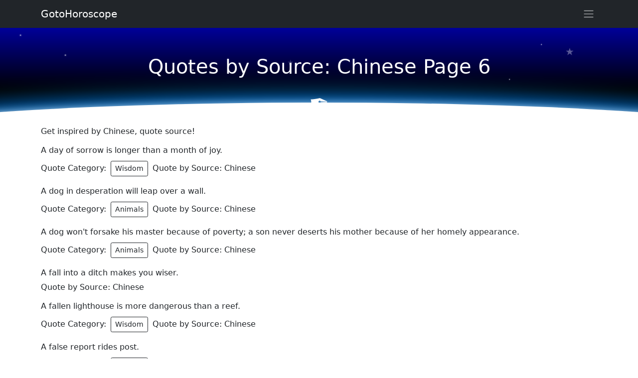

--- FILE ---
content_type: text/html
request_url: http://www.gotohoroscope.com/quotes/chinese-6.html
body_size: 5483
content:
<!doctype html>
<html lang="en">
<head>
    <meta charset="utf-8">
	<title>Quotes and Wise Sayings, Quotes by Source: Chinese Page 6</title>
	<meta name="description" content="Quotes by Source: Chinese, Get inspired with free Quotes from around the World. Page 6">
	<meta name="keywords" content="quotes, Chinese, quote source, wise sayings, inspirations, free quotes">
    <meta name="viewport" content="width=device-width, initial-scale=1, shrink-to-fit=no">
    <style>*,::after,::before{box-sizing:border-box}body{margin:0;font-family:system-ui,-apple-system,"Segoe UI",Roboto,"Helvetica Neue",Arial,"Noto Sans","Liberation Sans",sans-serif,"Apple Color Emoji","Segoe UI Emoji","Segoe UI Symbol","Noto Color Emoji";font-size:1rem;font-weight:400;line-height:1.5;color:#212529;background-color:#fff;-webkit-text-size-adjust:100%;-webkit-tap-highlight-color:transparent}.container{width:100%;padding-right:var(--bs-gutter-x,.75rem);padding-left:var(--bs-gutter-x,.75rem);margin-right:auto;margin-left:auto}@media (min-width:576px){.container{max-width:540px}}@media (min-width:768px){.container{max-width:720px}}@media (min-width:992px){.container{max-width:960px}}@media (min-width:1200px){.container{max-width:1140px}}@media (min-width:1400px){.container{max-width:1320px}}.h1,.h2,.h3,.h4,.h5,.h6,h1,h2,h3,h4,h5,h6{margin-top:0;margin-bottom:.5rem;font-weight:500;line-height:1.2}.h1,h1{font-size:calc(1.375rem + 1.5vw)}@media (min-width:1200px){.h1,h1{font-size:2.5rem}}.h2,h2{font-size:calc(1.325rem + .9vw)}@media (min-width:1200px){.h2,h2{font-size:2rem}}.h3,h3{font-size:calc(1.3rem + .6vw)}@media (min-width:1200px){.h3,h3{font-size:1.75rem}}.h4,h4{font-size:calc(1.275rem + .3vw)}@media (min-width:1200px){.h4,h4{font-size:1.5rem}}.h5,h5{font-size:1.25rem}.h6,h6{font-size:1rem}p{margin-top:0;margin-bottom:1rem}.sidebar{position:fixed;right:-320px;z-index:10;background-color:#fff;padding:10px 15px 10px 15px;height:100%;width:320px;transition:all .25s ease-in-out;top:0;overflow-y:auto}.sidebar::-webkit-scrollbar{width:6px}.sidebar::-webkit-scrollbar-track{-webkit-box-shadow:inset 0 0 5px rgba(0,0,0,.3)}.sidebar::-webkit-scrollbar-thumb{background-color:#a9a9a9;outline:1px solid #708090}.sidebar.toggle{right:0;box-shadow:0 0 7px 0 rgba(0,0,0,.2)}@media (max-width:575.98px){.sidebar{right:-250px;width:250px}}.link-arrow:after{content:"→";padding-left:3px}.niz-arrow:after{content:"↓";padding-left:3px}@keyframes rotation{100%{transform:rotate(360deg)}}.star_flight{opacity:0;-webkit-animation:flight 5s linear infinite;animation:flight 5s linear infinite}@keyframes flight{100%{transform:translate(0,-400px)}50%{opacity:.7}}.sign_links{line-height:12px;font-size:12px;text-shadow:0 0 3px #fff,0 0 3px #fff,0 0 3px #fff,0 0 7px red}.zodiac_d{position:relative;width:85px;height:85px;border-radius:50%;margin:3px;overflow:hidden;background:linear-gradient(180deg,#fc0 00%,#fff 70%)}.zodiac_din{position:absolute;width:100%;top:-5px;left:0}.sign_i{line-height:35px}.sign_link{line-height:12px;font-size:16px;text-shadow:0 0 3px #fff,0 0 3px #fff,0 0 3px #fff,0 0 7px red}.sign_horo{line-height:10px;font-size:11px}.astro_o{border:5px solid #f33}.astro_z{border:5px solid #f90}.astro_v{border:5px solid #e3f1f1}.astro_w{border:5px solid #00c}.overflow-hidden{overflow:hidden!important}.d-block{display:block!important}.position-relative{position:relative!important}.position-absolute{position:absolute!important}.w-100{width:100%!important}.h-100{height:100%!important}.m-0{margin:0!important}.my-3{margin-top:1rem!important;margin-bottom:1rem!important}.p-0{padding:0!important}.p-1{padding:.25rem!important}.text-center{text-align:center!important}.text-white{color:#fff!important}.mt-3{margin-top:1rem!important}.mb-3{margin-bottom:1rem!important}.btn{display:inline-block;font-weight:400;line-height:1.5;color:#212529;text-align:center;text-decoration:none;vertical-align:middle;cursor:pointer;-webkit-user-select:none;-moz-user-select:none;user-select:none;background-color:transparent;border:1px solid transparent;padding:.375rem .75rem;font-size:1rem;border-radius:.25rem;transition:color .15s ease-in-out,background-color .15s ease-in-out,border-color .15s ease-in-out,box-shadow .15s ease-in-out}@media (prefers-reduced-motion:reduce){.btn{transition:none}}.btn:hover{color:#212529}.btn-check:focus+.btn,.btn:focus{outline:0;box-shadow:0 0 0 .25rem rgba(13,110,253,.25);border-color:#212529}.btn-group-sm>.btn,.btn-sm{padding:.25rem .5rem;font-size:.875rem;border-radius:.2rem}.m-1{margin:.25rem!important}.navbar{position:relative;display:flex;flex-wrap:wrap;align-items:center;justify-content:space-between;padding-top:.5rem;padding-bottom:.5rem}.fixed-top{position:fixed;top:0;right:0;left:0;z-index:1030}.navbar>.container{display:flex;flex-wrap:inherit;align-items:center;justify-content:space-between}.navbar-brand{padding-top:.3125rem;padding-bottom:.3125rem;margin-right:1rem;font-size:1.25rem;text-decoration:none;white-space:nowrap;color:#fff}</style>
<script async src="https://pagead2.googlesyndication.com/pagead/js/adsbygoogle.js?client=ca-pub-7958472158675518"
     crossorigin="anonymous"></script>
</head>
<body>
<div style="color:#fff;margin-top:56px;position:relative;width:100%;height:180px;overflow:hidden;background:linear-gradient(180deg,#000099 00%,#000 70%)">
<div class="container" style="position:absolute;top:30%;width:100%;left:0px;right:0;margin:auto;">
<h1 class="text-center">Quotes by Source: Chinese Page 6</h1>
</div>
<p style="font-size:7px;position:absolute;top:50px;left:10%;opacity:0.5">★</p><p style="font-size:5px;position:absolute;top:100px;right:20%;opacity:0.6">★</p><p style="font-size:7px;position:absolute;top:80px;left:30%;opacity:0.5">★</p><p style="font-size:5px;position:absolute;top:30px;right:15%;opacity:0.6">★</p><p style="font-size:7px;position:absolute;top:10px;left:3%;opacity:0.5">★</p><p style="font-size:5px;position:absolute;top:75px;right:35%;opacity:0.6">★</p>
<p class="star_flight" style="font-size:20px;position:absolute;bottom:-10px;left:10%;animation-delay:.1s;">★</p><p class="star_flight" style="font-size:15px;position:absolute;bottom:30px;left:50%;animation-delay:1.5s;">★</p><p class="star_flight" style="font-size:10px;position:absolute;bottom:10px;left:70%;animation-delay:3.5s;">★</p><p class="star_flight" style="font-size:20px;position:absolute;bottom:0px;right:10%;animation-delay:2.1s;">★</p><p class="star_flight" style="font-size:15px;position:absolute;bottom:10px;right:30%;animation-delay:7.1s;">★</p><p class="star_flight" style="font-size:10px;position:absolute;bottom:-10px;right:70%;animation-delay:5.1s;">★</p><p class="star_flight" style="font-size:20px;position:absolute;bottom:-10px;left:35%;animation-delay:.5s;">★</p><p class="star_flight" style="font-size:15px;position:absolute;bottom:30px;left:45%;animation-delay:2.7s;">★</p><p class="star_flight" style="font-size:10px;position:absolute;bottom:10px;left:62%;animation-delay:4.1s;">★</p><p class="star_flight" style="font-size:20px;position:absolute;bottom:0px;right:20%;animation-delay:9.1s;">★</p><p class="star_flight" style="font-size:15px;position:absolute;bottom:10px;right:60%;animation-delay:11.1s;">★</p><p class="star_flight" style="font-size:10px;position:absolute;bottom:-10px;right:90%;animation-delay:15.1s;">★</p>
<div style="background:#fff;position:absolute;width:150%;height:150px;bottom:-120px;border-radius:50%;left:-25%;box-shadow:0 0 20px -5px #ffffff,0 0 50px 10px #038bff">
</div>
<p class="text-center" style="font-size:48px;position:absolute;bottom:-5px;left:0px;right:0px;;margin:auto;">✒</p>
</div>

<div class="container my-3">
<p>Get inspired by Chinese, quote source!</p>

<p class="h6 mt-3">A day of sorrow is longer than a month of joy. </p>
<p class="mb-3"> Quote Category: <a role="button" class="btn btn-outline-dark btn-sm m-1" href="http://www.gotohoroscope.com/quotes/wisdom.html">Wisdom</a>
 Quote by Source: Chinese </p>
<p class="h6 mt-3">A dog in desperation will leap over a wall. </p>
<p class="mb-3"> Quote Category: <a role="button" class="btn btn-outline-dark btn-sm m-1" href="http://www.gotohoroscope.com/quotes/animals.html">Animals</a>
 Quote by Source: Chinese </p>
<p class="h6 mt-3">A dog won't forsake his master because of poverty; a son never deserts his mother because of her homely appearance. 
</p>
<p class="mb-3"> Quote Category: <a role="button" class="btn btn-outline-dark btn-sm m-1" href="http://www.gotohoroscope.com/quotes/animals.html">Animals</a>
 Quote by Source: Chinese </p>
<p class="h6 mt-3">A fall into a ditch makes you wiser. </p>
<p class="mb-3"> Quote by Source: Chinese </p>
<p class="h6 mt-3">A fallen lighthouse is more dangerous than a reef. </p>
<p class="mb-3"> Quote Category: <a role="button" class="btn btn-outline-dark btn-sm m-1" href="http://www.gotohoroscope.com/quotes/wisdom.html">Wisdom</a>
 Quote by Source: Chinese </p>
<p class="h6 mt-3">A false report rides post. </p>
<p class="mb-3"> Quote Category: <a role="button" class="btn btn-outline-dark btn-sm m-1" href="http://www.gotohoroscope.com/quotes/wisdom.html">Wisdom</a>
 Quote by Source: Chinese </p>
<p class="h6 mt-3">A flea on top of a bald head.</p>
<p class="mb-3"> Quote by Source: Chinese </p>
<nav aria-label="Category Page Navigation">
  <ul class="pagination justify-content-center">
    <li class="page-item"><a class="page-link" href="http://www.gotohoroscope.com/quotes/chinese-5.html" title="">&laquo;</a></li>
<li class="page-item"><a class="page-link" href="http://www.gotohoroscope.com/quotes/chinese-3.html" title="">3</a></li>
<li class="page-item"><a class="page-link" href="http://www.gotohoroscope.com/quotes/chinese-4.html" title="">4</a></li>
<li class="page-item"><a class="page-link" href="http://www.gotohoroscope.com/quotes/chinese-5.html" title="">5</a></li>
<li class="page-item disabled"><a class="page-link" href="http://www.gotohoroscope.com/quotes/" title="">6</a></li>
<li class="page-item"><a class="page-link" href="http://www.gotohoroscope.com/quotes/chinese-7.html" title="">7</a></li>
<li class="page-item"><a class="page-link" href="http://www.gotohoroscope.com/quotes/chinese-8.html" title="">8</a></li>
<li class="page-item"><a class="page-link" href="http://www.gotohoroscope.com/quotes/chinese-9.html" title="">9</a></li>
<li class="page-item"> <a class="page-link" href="http://www.gotohoroscope.com/quotes/chinese-7.html" title="">&raquo;</a></li>

  </ul>
</nav>
</div>




<div class="container p-0 my-3 overflow-hidden">
<div class="rounded-circle" style="position:relative;width:200%;left:-50%;right:-50%;padding-left:50%;padding-right:50%;background:linear-gradient(180deg,#99ccff 00%,#3333ff 100%)">
<div class="container position-relative py-5 w-100">

<div class="list-group">
<a href="http://www.gotohoroscope.com/daily-horoscope.html" title="Daily Horoscope for Today and Tomorrow"
class="list-group-item list-group-item-primary list-group-item-action text-dark link-arrow">Daily Horoscope</a>
<a href="http://www.gotohoroscope.com/weekly-horoscope.html" title="Weekly Horoscope"
class="list-group-item list-group-item-action text-dark link-arrow">Weekly Horoscope</a>
<a href="http://www.gotohoroscope.com/monthly-horoscope.html" title="Monthly Horoscope"
class="list-group-item list-group-item-primary list-group-item-action text-dark link-arrow">Monthly Horoscope</a>
<a href="http://www.gotohoroscope.com/2025-horoscope/" title="Horoscope 2025"
class="list-group-item list-group-item-action text-dark link-arrow">Horoscope 2025</a>
</div>

</div>
</div>
</div>



<nav id="navbar" class="navbar navbar-dark bg-dark fixed-top">
    <div class="container">
                <a class="navbar-brand" href="http://www.gotohoroscope.com" title="Goto Horoscope Home">GotoHoroscope</a>
				<button class="btn px-1" id="navBtn" aria-label="Sidebar navigation"><span class="navbar-toggler-icon"></span></button>
<div class="sidebar" id="sidebar">
<button class="btn text-dark px-1" id="sidebarBtn"><span class="h2">&times;</span></button>
<div class="d-grid gap-2">
<a class="btn btn-primary" role="button" href="http://www.gotohoroscope.com/daily-horoscope.html">🗓 Daily horoscope</a>
<a class="btn btn-primary" role="button" href="http://www.gotohoroscope.com/weekly-horoscope.html">Weekly horoscope</a>
<a class="btn btn-primary" role="button" href="http://www.gotohoroscope.com/monthly-horoscope.html">Monthly horoscope</a>
<a class="btn btn-primary" role="button" href="http://www.gotohoroscope.com/2025-horoscope/january.html">January 2025 Horoscope</a>
<a class="btn btn-primary" role="button" href="http://www.gotohoroscope.com/2026-horoscope/february.html">February 2026 Horoscope</a>
<a class="btn btn-primary" role="button" href="http://www.gotohoroscope.com/2025-horoscope/">🐍 Horoscope 2025</a>
<a class="btn btn-primary" role="button" href="http://www.gotohoroscope.com/zodiac-compatibility/">❤ Zodiac Compatibility</a>
<a class="btn btn-primary" role="button" href="http://www.gotohoroscope.com/app/">Download Horoscope App</a>
<a class="btn btn-primary" role="button" href="http://www.gotohoroscope.com/zodiac-signs.html">✨ Zodiac Signs</a>
<a class="btn btn-primary" role="button" href="http://www.gotohoroscope.com/birthday-horoscopes/">Birthday Horoscopes</a>
<a class="btn btn-primary" role="button" href="http://www.gotohoroscope.com/zodiac-signs-compatibility.html">Zodiac signs compatibility</a>
<a class="btn btn-primary" role="button" href="http://www.gotohoroscope.com/zodiac-signs-compatibility/">Free compatibility horoscope</a>
<a class="btn btn-primary" role="button" href="http://www.gotohoroscope.com/moon-sign-compatibility/">Moon Sign Compatibility</a>
<a class="btn btn-primary" role="button" href="http://www.gotohoroscope.com/signs-of-the-zodiac/">The Zodiac Signs</a>
<a class="btn btn-primary" role="button" href="http://www.gotohoroscope.com/chinese-zodiac.html">🐲 Chinese Zodiac</a>
<a class="btn btn-primary" role="button" href="http://www.gotohoroscope.com/chinese-astrology/">Chinese Astrology</a>
<a class="btn btn-primary" role="button" href="http://www.gotohoroscope.com/zodiac-signs-compatibility/chinese-horoscope/">Zodiac Signs Compatability</a>
<a class="btn btn-primary" role="button" href="http://www.gotohoroscope.com/chinese-year/">Chinese year horoscope</a>
<a class="btn btn-primary" role="button" href="http://www.gotohoroscope.com/dream-dictionary/">💤 Dream Dictionary</a>
<a class="btn btn-primary" role="button" href="http://www.gotohoroscope.com/dream-interpretation/">Dream Interpretation</a>
<a class="btn btn-primary" role="button" href="http://www.gotohoroscope.com/dream-meaning/">Dream Meanings</a>
<a class="btn btn-primary" role="button" href="http://www.gotohoroscope.com/txt/dream-analysis.html">Dream Dictionary AZ</a>
<a class="btn btn-primary" role="button" href="http://www.gotohoroscope.com/tarot-card-meanings/">Tarot Card Meanings</a>
<a class="btn btn-primary" role="button" href="http://www.gotohoroscope.com/i-ching/">☯ I Ching Book of Changes</a>
<a class="btn btn-primary" role="button" href="http://www.gotohoroscope.com/dice/">🎲 Dice Fortune Telling</a>
<a class="btn btn-primary" role="button" href="http://www.gotohoroscope.com/birthstones/">Birthstones meanings</a>
<a class="btn btn-primary" role="button" href="http://www.gotohoroscope.com/planets-in-astrology.html">Planets in Horoscope</a>
<a class="btn btn-primary" role="button" href="http://www.gotohoroscope.com/horoscope-houses.html">Horoscope Houses</a>
</div>
    </div>
  </div>
</nav>
<div class="bg-warning mt-3 pb-3">
<div style="position:relative;width:100%;height:45px;overflow:hidden"><div style="position:absolute;width:100%;height:45px;top:-50%;border-radius:50%;background-color:#fff">
</div></div>
<div class="container">
<a class="h3 text-center d-block" href="http://www.gotohoroscope.com/daily-horoscope.html">Daily horoscope</a>
<p class="text-center p-1">GotoHoroscope's mobile App for your Zodiac sign. Available on <a class="btn btn-dark" href="https://play.google.com/store/apps/developer?id=GotoHoroscope.com" rel="noopener" target="_blank" role="button">Google Play</a>
<br><span class="text-secondary text-primary small">Google Play and the Google Play logo are trademarks of Google LLC.</span>
<div class="d-flex align-content-around justify-content-between flex-wrap">
<div class="zodiac_d astro_o shadow"><div class="zodiac_din"><p class="sign_i h2 text-center">♈
<a href="http://www.gotohoroscope.com/aries-daily-today.html" class="d-block sign_link text-center text-danger text-uppercase stretched-link">Aries</a>
<p class="text-center sign_horo text-info">horoscope</div></div>
<div class="zodiac_d astro_z shadow"><div class="zodiac_din"><p class="sign_i h2 text-center">♉
<a href="http://www.gotohoroscope.com/taurus-daily-today.html" class="d-block sign_link text-center text-danger text-uppercase stretched-link">Taurus</a>
<p class="text-center sign_horo text-info">horoscope</div></div>
<div class="zodiac_d astro_v shadow"><div class="zodiac_din"><p class="sign_i h2 text-center">♊
<a href="http://www.gotohoroscope.com/gemini-daily-today.html" class="d-block sign_link text-center text-danger text-uppercase stretched-link">Gemini</a>
<p class="text-center sign_horo text-info">horoscope</div></div>
<div class="zodiac_d astro_w shadow"><div class="zodiac_din"><p class="sign_i h2 text-center">♋
<a href="http://www.gotohoroscope.com/cancer-daily-today.html" class="d-block sign_link text-center text-danger text-uppercase stretched-link">Cancer</a>
<p class="text-center sign_horo text-info">horoscope</div></div>
<div class="zodiac_d astro_o shadow"><div class="zodiac_din"><p class="sign_i h2 text-center">♌
<a href="http://www.gotohoroscope.com/leo-daily-today.html" class="d-block sign_link text-center text-danger text-uppercase stretched-link">Leo</a>
<p class="text-center sign_horo text-info">horoscope</div></div>
<div class="zodiac_d astro_z shadow"><div class="zodiac_din"><p class="sign_i h2 text-center">♍
<a href="http://www.gotohoroscope.com/virgo-daily-today.html" class="d-block sign_link text-center text-danger text-uppercase stretched-link">Virgo</a>
<p class="text-center sign_horo text-info">horoscope</div></div>
<div class="zodiac_d astro_v shadow"><div class="zodiac_din"><p class="sign_i h2 text-center">♎
<a href="http://www.gotohoroscope.com/libra-daily-today.html" class="d-block sign_link text-center text-danger text-uppercase stretched-link">Libra</a>
<p class="text-center sign_horo text-info">horoscope</div></div>
<div class="zodiac_d astro_w shadow"><div class="zodiac_din"><p class="sign_i h2 text-center">♏
<a href="http://www.gotohoroscope.com/scorpio-daily-today.html" class="d-block sign_link text-center text-danger text-uppercase stretched-link">Scorpio</a>
<p class="text-center sign_horo text-info">horoscope</div></div>
<div class="zodiac_d astro_o shadow"><div class="zodiac_din"><p class="sign_i h2 text-center">♐
<a href="http://www.gotohoroscope.com/sagittarius-daily-today.html" class="d-block sign_links text-center text-danger text-uppercase stretched-link">Sagittarius</a>
<p class="text-center sign_horo text-info">horoscope</div></div>
<div class="zodiac_d astro_z shadow"><div class="zodiac_din"><p class="sign_i h2 text-center">♑
<a href="http://www.gotohoroscope.com/capricorn-daily-today.html" class="d-block sign_links text-center text-danger text-uppercase stretched-link">Capricorn</a>
<p class="text-center sign_horo text-info">horoscope</div></div>
<div class="zodiac_d astro_v shadow"><div class="zodiac_din"><p class="sign_i h2 text-center">♒
<a href="http://www.gotohoroscope.com/aquarius-daily-today.html" class="d-block sign_links text-center text-danger text-uppercase stretched-link">Aquarius</a>
<p class="text-center sign_horo text-info">horoscope</div></div>
<div class="zodiac_d astro_w shadow"><div class="zodiac_din"><p class="sign_i h2 text-center">♓
<a href="http://www.gotohoroscope.com/pisces-daily-today.html" class="d-block sign_link text-center text-danger text-uppercase stretched-link">Pisces</a>
<p class="text-center sign_horo text-info">horoscope</div></div>
</div>
</div>
</div>
<div class="bg-dark py-3">
<div class="container text-light">
Copyright © 2025 GotoHoroscope, all rights reserved. Developed by <a class="text-light" href="http://www.gotohoroscope.com" target="_blank">GotoHoroscope.com</a>. <a class="text-light" href="http://www.gotohoroscope.com/about-contact-us.html">Contact Us</a> or check <a class="text-light" href="http://www.gotohoroscope.com/sitemap.html">Site Map</a>.
</div>
</div>
<noscript id="deferred-styles">
<link href="https://cdn.jsdelivr.net/npm/bootstrap@5.0.0-beta1/dist/css/bootstrap.min.css" rel="stylesheet" integrity="sha384-giJF6kkoqNQ00vy+HMDP7azOuL0xtbfIcaT9wjKHr8RbDVddVHyTfAAsrekwKmP1" crossorigin="anonymous">
</noscript>
<script src="https://ajax.googleapis.com/ajax/libs/jquery/3.5.1/jquery.min.js"></script>
<script src="https://cdn.jsdelivr.net/npm/bootstrap@5.0.0-beta1/dist/js/bootstrap.bundle.min.js" integrity="sha384-ygbV9kiqUc6oa4msXn9868pTtWMgiQaeYH7/t7LECLbyPA2x65Kgf80OJFdroafW" crossorigin="anonymous"></script>
    <script>
		var loadDeferredStyles=function(){var e=document.getElementById("deferred-styles"),n=document.createElement("div");n.innerHTML=e.textContent,document.body.appendChild(n),e.parentElement.removeChild(e)},raf=window.requestAnimationFrame||window.mozRequestAnimationFrame||window.webkitRequestAnimationFrame||window.msRequestAnimationFrame;raf?raf(function(){window.setTimeout(loadDeferredStyles,0)}):window.addEventListener("load",loadDeferredStyles);
		!function(t){"use strict";t("#navBtn").on("click",function(){t("#navBtn").toggleClass("is-active"),t("#sidebar").toggleClass("toggle")}),t("#sidebarBtn").on("click",function(){t("#navBtn").trigger("click")}),t(document).on("mouseup",function(a){if(t("#sidebar").hasClass("toggle")){var n=t("#sidebar");n.is(a.target)||0!==n.has(a.target).length||t("#navBtn").trigger("click")}if(t("#navbarSupportedContent").hasClass("show")){var e=t(".navbar-toggler");e.is(a.target)||0!==e.has(a.target).length||e.trigger("click")}}),t(window).on("scroll",function(){t("#navbar").offset().top>75?t("#navbar").addClass("scrolled"):t("#navbar").removeClass("scrolled")}),t(document).on("click",'a[data-scroll][href^="#"]',function(a){var n=t("#navbar").height(),e=t(this).attr("href"),s=t(e);0!==s.length&&(a.preventDefault(),t("body, html").animate({scrollTop:s.offset().top-n},750))}),t(".about-area .btn.details").on("click",function(){t("#navBtn").toggleClass("is-active"),t("#sidebar").toggleClass("toggle")})}(jQuery);
    </script>
<script async src="https://www.googletagmanager.com/gtag/js?id=UA-92552246-1"></script>
<script>
  window.dataLayer = window.dataLayer || [];
  function gtag(){dataLayer.push(arguments);}
  gtag('js', new Date());
  gtag('config', 'UA-92552246-1');
</script>
<script async src="http://www.gotohoroscope.com/js5/ajax.js"></script>
</body>
</html>

--- FILE ---
content_type: text/html; charset=utf-8
request_url: https://www.google.com/recaptcha/api2/aframe
body_size: 266
content:
<!DOCTYPE HTML><html><head><meta http-equiv="content-type" content="text/html; charset=UTF-8"></head><body><script nonce="Yy31_4r9276vS_aiY_egMQ">/** Anti-fraud and anti-abuse applications only. See google.com/recaptcha */ try{var clients={'sodar':'https://pagead2.googlesyndication.com/pagead/sodar?'};window.addEventListener("message",function(a){try{if(a.source===window.parent){var b=JSON.parse(a.data);var c=clients[b['id']];if(c){var d=document.createElement('img');d.src=c+b['params']+'&rc='+(localStorage.getItem("rc::a")?sessionStorage.getItem("rc::b"):"");window.document.body.appendChild(d);sessionStorage.setItem("rc::e",parseInt(sessionStorage.getItem("rc::e")||0)+1);localStorage.setItem("rc::h",'1769062495721');}}}catch(b){}});window.parent.postMessage("_grecaptcha_ready", "*");}catch(b){}</script></body></html>